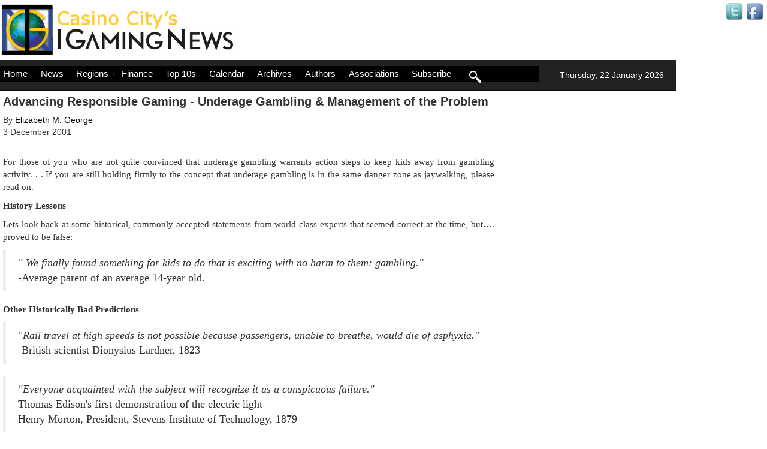

--- FILE ---
content_type: text/html; charset=utf-8
request_url: https://www.igamingnews.com/article/advancing-responsible-gaming-underage-gambling-and-management-of-the-problem-183228/
body_size: 8732
content:


<!DOCTYPE html>

<html lang="en">
<head><meta charset="utf-8" /><meta name="viewport" content="width=device-width, initial-scale=1.0" />
<link rel='canonical' href='https://www.igamingnews.com/article/advancing-responsible-gaming-underage-gambling-and-management-of-the-problem-183228/'>
<meta NAME = "DESCRIPTION" CONTENT ="Article of Advancing Responsible Gaming - Underage Gambling & Management of the Problem">
<script src="/Scripts/modernizr-2.8.3.js"></script>
<link href="/Content/bootstrap.css" rel="stylesheet"/>
<link href="/Content/Site.css" rel="stylesheet"/>
<link href="/Content/jquery-ui.css" rel="stylesheet" /><link href="/Content/jquery-ui.theme.css" rel="stylesheet" /><link href="/favicon.ico" rel="shortcut icon" type="image/x-icon" />
    <style>
        .addthis_sharing_toolbox {height:20px}
        .news-article a:link {
			color:#09C;
		}
		.news-article a:hover {
			color:#999;
		}
    </style>

    <!-- Global site tag (gtag.js) - Google Analytics -->
    <script async src="https://www.googletagmanager.com/gtag/js?id=G-55K1H5E1B3"></script>
    <script>
      window.dataLayer = window.dataLayer || [];
      function gtag(){dataLayer.push(arguments);}
      gtag('js', new Date());

        gtag('config', 'G-55K1H5E1B3');

    </script>
    <style>
        #menubar {
          position: absolute;
          top: 10px;
          left: 0;
          width: 100%;
          color:white;
          background-color:black;
          border:none;
          width: 900px;
        }

        /* Make jQuery UI Menu into a horizontal menubar with vertical dropdown */
        #menubar > li { /* Menubar buttons */
          display: inline-block;
          color:white;
          background-color:black;
        }
        #menubar > li > ul > li { /* Menubar buttons inside dropdown */
          display: block;
          width:170px;
        }
        .ui-menu-item {
            background-color:black;
        }
        a.ui-menu-item {
            background-color:black;
        }
        /**/
        .ui-menu-item-wrapper {
          color:white;
          background-color:black;
        }
        a.ui-menu-item-wrapper {
          color:white;
          background-color:black;
        }
        */
        .ui-front {
            margin-top:52px;
        }
        a.ui-front {
            margin-top:52px;
            background-color:black;
        }
        .ui-menu-divider {
            text-decoration:none;
            border:none;
        }
        a.ui-menu-divider {
            text-decoration:none;
            border:none;
        }
        .nounderline {
            text-decoration:none;
            border:none;
        }
        a.nounderline {
            text-decoration:none;
            border:none;
        }

        /* Change dropdown carets to correct direction */
        /*
        #menubar > li > div > span.ui-icon-caret-1-e {
          /* Caret on menubar */
          background:url(https://www.drupal.org/files/issues/ui-icons-222222-256x240.png) no-repeat -64px -16px !important;
        }
        #menubar ul li div span.ui-icon-caret-1-e {
          /* Caret on dropdowns */
          background:url(https://www.drupal.org/files/issues/ui-icons-222222-256x240.png) no-repeat -32px -16px !important;
        }
        */
        #searchKeywords {
            background-color:white;
        }
        #searchIcon {
            margin-top:-12px;
        }
        #searchButton {
            background-color: #909090;
        }
    </style>
<title>
	Advancing Responsible Gaming - Underage Gambling & Management of the Problem
</title></head>
<body>
    <form method="post" action="./?Id=183228&amp;EncodedTitle=advancing-responsible-gaming-underage-gambling-and-management-of-the-problem" id="ctl01">
<div class="aspNetHidden">
<input type="hidden" name="__EVENTTARGET" id="__EVENTTARGET" value="" />
<input type="hidden" name="__EVENTARGUMENT" id="__EVENTARGUMENT" value="" />
<input type="hidden" name="__VIEWSTATE" id="__VIEWSTATE" value="bWY2SpxXJzmfX3hsy5wzLlQZRVcb51oOm+15hl4huJFIb8rLk04jFzq7Try7x6qNpMB7M4gltBrSxtAYVvCy8x55Zbe/rv89P6boKTijs6HxQ4z1kpSJGEGWycAnSgSs4Ldv71It/GH3QgzlaF9p2gZNdmcJ8+kUIs9s+Ik64Kkqat4A1AFk0b0dKrmTV4VZsppnwX0e9uRaeNRjDjEsPakFB5FHoOBZnCNiDpE4iJeszhH6b/zn20Fj0bNY57XTIduWkiuKhQJDlBZ6Xks3jRYNfeVHTPrVquUtgpa3VJz0PBY1/frTtrMaNFygeXibAV+53LKYM83tAsVmjnFtDxVbGjmNxunsdcivk4wavmrsmP1upnRYmWtaW7/lCBzB" />
</div>

<script type="text/javascript">
//<![CDATA[
var theForm = document.forms['ctl01'];
if (!theForm) {
    theForm = document.ctl01;
}
function __doPostBack(eventTarget, eventArgument) {
    if (!theForm.onsubmit || (theForm.onsubmit() != false)) {
        theForm.__EVENTTARGET.value = eventTarget;
        theForm.__EVENTARGUMENT.value = eventArgument;
        theForm.submit();
    }
}
//]]>
</script>



<script src="/Scripts/jquery.js" type="text/javascript"></script>
<script src="/Scripts/jquery-ui.js" type="text/javascript"></script>
<script src="/Scripts/subscribe.js" type="text/javascript"></script>
<script src="/Scripts/search.js" type="text/javascript"></script>
<script src="/bundles/MsAjaxJs?v=D6VN0fHlwFSIWjbVzi6mZyE9Ls-4LNrSSYVGRU46XF81" type="text/javascript"></script>
<script type="text/javascript">
//<![CDATA[
if (typeof(Sys) === 'undefined') throw new Error('ASP.NET Ajax client-side framework failed to load.');
//]]>
</script>

<script src="/Scripts/bootstrap.js" type="text/javascript"></script>
<script src="/Scripts/WebForms/WebForms.js" type="text/javascript"></script>
<script src="/Scripts/WebForms/WebUIValidation.js" type="text/javascript"></script>
<script src="/Scripts/WebForms/MenuStandards.js" type="text/javascript"></script>
<script src="/Scripts/WebForms/GridView.js" type="text/javascript"></script>
<script src="/Scripts/WebForms/DetailsView.js" type="text/javascript"></script>
<script src="/Scripts/WebForms/TreeView.js" type="text/javascript"></script>
<script src="/Scripts/WebForms/WebParts.js" type="text/javascript"></script>
<script src="/Scripts/WebForms/Focus.js" type="text/javascript"></script>
<script src="/bundles/WebFormsJs?v=N8tymL9KraMLGAMFuPycfH3pXe6uUlRXdhtYv8A_jUU1" type="text/javascript"></script>
<div class="aspNetHidden">

	<input type="hidden" name="__VIEWSTATEGENERATOR" id="__VIEWSTATEGENERATOR" value="13AE5B99" />
	<input type="hidden" name="__EVENTVALIDATION" id="__EVENTVALIDATION" value="fFfsMtljDFjgjiVZdIH5RUR46jkU1OMwYcRdxKUu8pbT6VusE3g3lWD/Ha3T40pbnITisx3L8ic3CIKrzyndOJ/Nh8zfDlr6DAF22HLydsbFPsBWHPQTVcZ59W27+mQH" />
</div>
        <script type="text/javascript">
//<![CDATA[
Sys.WebForms.PageRequestManager._initialize('ctl00$ctl09', 'ctl01', [], [], [], 90, 'ctl00');
//]]>
</script>

                    <Script>
                        $(document).ready(function () {
                            $('#menubar').menu({
                                position: { my: 'left top', at: 'left bottom' },
                                blur: function () {
                                    $(this).menu('option', 'position', { my: 'left top', at: 'left bottom' });
                                },
                                focus: function (e, ui) {
                                    if ($('#menubar').get(0) !== $(ui).get(0).item.parent().get(0)) {
                                        $(this).menu('option', 'position', { my: 'left top', at: 'right top' });
                                    }
                                },
                            });
                        });
                    </Script>

        <div id="top-banner">
            <iframe id='a8e5787b' name='a8e5787b' src='https://ad.casinocitypress.com/www/delivery/afr.php?zoneid=48&amp;cb=' 
            frameborder='0' scrolling='no' width='728' height='90'>
                <a href='https://ad.casinocitypress.com/www/delivery/ck.php?n=af901138&amp;cb=' target='_blank' rel='noopener'>
                    <img src='https://ad.casinocitypress.com/www/delivery/avw.php?zoneid=48&amp;cb=&amp;n=af901138' border='0' alt='' />
                </a>
            </iframe>
        </div>
        <div id="header">
            <div id="right-header">   
                <!-- start login stuff added -->
                    <div id="login" style="display:none">
                        <input type="submit" name="ctl00$LoginOpen" value="Log In" onclick="login();return false;" id="LoginOpen" />
                    </div>
                    <div id="logout">
                    
                    </div>
                 <!-- end login stuff added -->
                <a href="https://twitter.com/igamingnews" target="_blank" rel="noopener"><img src="/images/twitter-icon.gif" alt="Twitter" class="socialNetwork" style="vertical-align:middle;text-align:right" /></a>
                <a href="https://www.facebook.com/iGamingNews-104169238871239" target="_blank" rel="noopener"><img src="/images/facebook-icon.gif" style="vertical-align:middle;text-align-right" alt="Facebook" class="socialNetwork" /></a>
                <div id="date-old">Thursday, 22 January 2026</div>
            </div>
            <div id="left-header">
                <a href="/">
                    <img src="/images/IGamingNews_logo.jpg" id="masthead">
                </a>
            </div>
             
            <div style="clear:both"></div>
        </div>

        <div class="navbar navbar-inverse navbar-fixed-top">
            <div class="container" style="margin-left:0">
                <div class="navbar-header">
                    <button type="button" class="navbar-toggle" data-toggle="collapse" data-target=".navbar-collapse">
                        <span class="icon-bar"></span>
                        <span class="icon-bar"></span>
                        <span class="icon-bar"></span>
                    </button>
                    <a href="../../" class="navbar-brand"></a>
                </div>
                <div class="navbar-collapse collapse" style="text-align:left">
                    <ul class="nav navbar-nav" id="menubar" style="text-align:left;color:white">
                        <li><a href="/">Home</a></li>
                        <li><a href="/news/">News</a></li>
                        <li>
                            <a href="/regions/">Regions</a>
                            <ul>
                                <li><a href='/africa/'>Africa</a></li><li><a href='/asia/'>Asia</a></li><li><a href='/canada/'>Canada</a></li><li><a href='/caribbean/'>Caribbean</a></li><li><a href='/europe/'>Europe</a></li><li><a href='/latin-america/'>Latin America</a></li><li><a href='/oceania/'>Oceania</a></li><li><a href='/europe/united-kingdom/'>United Kingdom</a></li><li><a href='/united-states/'>United States</a></li>
                                <li><a href="/regions/">Select a Country</a></li>
                            </ul>
                        </li>
                        <li><a href="/finance/">Finance</a></li>
                        <li><a href="/top-10/">Top 10s</a></li>
                        <li><a href="/calendar/">Calendar</a></li>
                        <li><a href="/archives/">Archives</a></li>
                        <li><a href="/authors/">Authors</a></li>
                        <li><a href="/associations/">Associations</a></li>
                        <li><a onclick="Subscribe();return false">Subscribe</a></li>
                        <li id="searchLayer" style="display:none">
                            Search: <input type="text" name="searchKeywords" id="searchKeywords"></input> <input type="button" id="searchButton" name="searchButton" value="Go" onclick="SubmitSearch()" />
                        </li>
                        <li id="searchElement">
                            <a href="" onclick="Search('');return false" class="nounderline"><img id="searchIcon" src="/images/search-3-xxl.png" style="height:20px;border:none" /></a>
                        </li>
 
                    </ul>
                    <div id="date">Thursday, 22 January 2026</div>
                </div>
            </div>
        </div>
        <div class="container body-content" style="margin:0 5px 0 5px">
            <div class="row">
                    
        <div class="main-col"> 
            <h1>Advancing Responsible Gaming - Underage Gambling & Management of the Problem</h1>
            <div class="authorLine">By <a href=/author/elizabeth-m-george/>Elizabeth M.  George</a></div>
            <div class="dateTime">3 December 2001</div>
            <!-- Go to www.addthis.com/dashboard to customize your tools --> <div class="addthis_sharing_toolbox"></div>
 
            <div class="news-article" style="margin-top:10px"><P align="justify">For those of you who are not quite convinced that underage gambling warrants action steps to keep kids away from gambling activity. . . If you are still holding firmly to the concept that underage gambling is in the same danger zone as jaywalking, please read on.

<P><B>History Lessons</B>

<P align="justify">Lets look back at some historical, commonly-accepted statements from world-class experts that seemed correct at the time, but&#8230;. proved to be false:

<P align="justify"><BLOCKQUOTE><I>" We finally found something for kids to do that is exciting with no harm to them:  gambling."</I><BR> 	
-Average parent of an average 14-year old.</BLOCKQUOTE>

<P><B>Other Historically Bad Predictions</B>

<P align="justify"><BLOCKQUOTE><I>"Rail travel at high speeds is not possible because passengers, unable to breathe, would die of asphyxia."</I><BR>
-British scientist Dionysius Lardner, 1823</BLOCKQUOTE> 

<P align="justify"><BLOCKQUOTE><I>"Everyone acquainted with the subject will recognize it as a conspicuous failure."</I><BR>
Thomas Edison's first demonstration of the electric light<BR>
Henry Morton, President, Stevens Institute of Technology, 1879</BLOCKQUOTE>

<P align="justify"><BLOCKQUOTE><I>"Heavier than air flying machines are impossible."</I><BR>
Physicist William Thompson, Lord Kelvin, 1895</BLOCKQUOTE>

<P align="justify"><BLOCKQUOTE><I>"We don't like their sound. . .  and guitar music is on the way out."</I><BR>
Decca Records rejecting the Beatles, 1962</BLOCKQUOTE>

<P><B>Parents, Kids and Gambling</B>

<P align="justify">Most land-based gaming establishments that have been in existence for more than a week have experienced the following scenario: Three people enter the gaming establishment--two adults and one obviously youthful person.  The gaming security staff greets the people, welcomes them to the gaming establishment and politely asks for identification from the young person. The two adults tell the security staff that the young person is their 14 year-old son and they are "all really looking forward to playing slots as long as our son can play slots too."  The patient and seasoned security staff explains to the parents that it is just not possible for their son to be in certain parts of the casino and it is clearly against the law and against gaming regulations for an underage person to gamble.  

<P align="justify">"That's outrageous!" say the parents. "He is our son and we know what is best for him.  It's only gambling, and it is not like he will be drinking or smoking."    

<P align="justify">"Sorry, folks.  We could be fined or lose our license," says security. 

<P align="justify">Sometimes the story ends there, but occasionally it does not.  Sometimes the parents sneak their underage youngsters back into the casino or give their children false IDs or falsify their children's ages in other ways.  Sometimes the kids who are brought into a gambling establishment by parents are caught gambling by the gaming control commission and the casino is fined a huge sum of money. In these situations, it sure doesn't seem fair.

<P><B>A Match Made in Heaven - Parents & the Interactive Gaming Industry Combat Underage Gambling</B>

<P align="justify">Throughout the world and in all cultures, it is parents who have the most influence over their children.  While a parent may not be concerned about an online gaming site or a land based casino getting fined for underage gambling, it is very likely that they would like to keep their own kids out of the reach of activities that are addictive for youngsters.  

<P align="justify">In most parts of the world, policy makers craft laws to keep kids off bar stools until they are 18 or 21; they alert parents and the community about the addictive nature of tobacco and dangers of kids smoking.  For a couple of generations, parents have been targeted with public awareness messages to engage them in teaching their children to stay away from liquor, cigarettes, drugs, and other bad stuff.  Why not underage gambling?

<P><B>Why Aren't Parents Concerned About the Addictive Nature of Gambling for Kids?</B>

<P align="justify">It's simple: They don't know!  Research from Harvard University Medical School Division on Addiction, the American Academy of Pediatrics and a host of other scientific and peer reviewed research from throughout the world is saying the same thing: Kids are at a higher risk than adults for developing an addiction to gambling. In a Minnesota survey of parents who knew their children (ages 15 or younger) were gambling, only 9 percent were very concerned.  Underage gambling is not yet on parents' radar screen.

<P><B>Let's Tell Them!</B>

<P align="justify">The interactive gaming community has an awesome opportunity to draw a large circle to include parents, grandparents, educators and an array of other youth role models to help prevent kids from gambling.

<P align="justify">Parents need to be educated about the downside of underage gambling. Interactive gambling companies have a host of opportunities including:

<P align="justify"><UL>
<LI>Web site banners about the addictive nature of gambling for youth;
<LI>Web site to direct parents to information about the legal age to gamble;
<LI>providing low-cost or free educational materials on underage gambling prevention to youth service organizations;
<LI>conducting a poster or art contest for youth/parents about underage gambling problems; and
<LI>collaborating with an array of youth-serving organizations and parent/teacher organizations and provide alternative-to-gambling funding for things such as sporting equipment, art classes or computer equipment.</UL>

<P align="justify">Take a moment and talk to your own children's teachers, mentors, and role models.  Ask them what they think you should do to keep kids from gambling.  Please let me know what you hear and I will print it in my next article.</div><br />
        
          

            
            <div class="left articleTrailer">
                <br /><br />
                <A HREF="mailto:bgeorge@nati.org">Elizabeth George</a> is the chief executive officer of the North American Training Institute (www.nati.org).  For more than a decade, NATI has provided responsible gaming programs for the gaming and wagering industries throughout the world.  Its programs include a 24-hour compulsive gambling Helpline service with language translations, conceptualizing of company responsible gaming mission statements, policy statements, employee assistance programs, program collaborations and customized responsible gaming multimedia programs. For further information, contact: North American Training Institute, 314 West Superior Street, Suite 702, Duluth, MN 55802, USA or (218) 722-1503.

<br />
            </div>
            
            <div class="center articleTrailer">
                
            </div>
            
        </div> <!-- end of main-col -->
        <div  class="ad-column">
            
        <iframe id='a8e5787b' name='a8e5787b' src='https://ad.casinocitypress.com/www/delivery/afr.php?zoneid=49&amp;cb=' 
        frameborder='0' scrolling='no' width='300' height='250'>
            <a href='https://ad.casinocitypress.com/www/delivery/ck.php?n=af901138&amp;cb=' target='_blank' rel='noopener'>
                <img src='https://ad.casinocitypress.com/www/delivery/avw.php?zoneid=49&amp;cb=&amp;n=af901138' border='0' alt='' />
            </a>
        </iframe>

            
        
            
    </div>

            </div>
            <div id="footer-line">&nbsp;</div>
            <footer>
                <p>Copyright &copy; 1996-2026 Casino City Press. All Rights Reserved.
                    &nbsp;&nbsp;<a href="/terms-of-use/">Terms of Use</a>&nbsp;&nbsp;<a href="/privacy/">Privacy Policy</a>
                </p>
            </footer>
        </div>
        <div id="subscribeDialog" title="" style="padding: 5px 10px 10px 10px; display: none;" >
            <div style="margin:5px 0 10px 0">
            Please enter your email address below and press the subscribe button.
            </div>
            Email: <input type="text" id="subscribeEmailAddress" style="width:240px">
            <div id="emailError" style="display:none;color:red"></div>
        </div>
        <div id="subscribeConfirmDialog" title="" style="padding: 5px 10px 10px 10px; display: none;" >
            <div id="subscribeConfirmText">Confirm</div>
        </div>
        <div id="searchDialog" title="" style="padding: 5px 10px 10px 10px; display: none;" >
            Search Articles: <input type="text" name="keywords" id="searchText" style="width:240px">
        </div>
    </form>
    
    <!-- Go to www.addthis.com/dashboard to customize your tools --> 
    <script type="text/javascript" src="https://s7.addthis.com/js/300/addthis_widget.js#pubid=ra-5409f64912eab8a8" asynch="asynch"></script>

</body>
</html>


--- FILE ---
content_type: text/css
request_url: https://www.igamingnews.com/Content/jquery-ui.css
body_size: 7607
content:
/*! jQuery UI - v1.13.1 - 2022-03-17
* http://jqueryui.com
* Includes: draggable.css, core.css, resizable.css, selectable.css, sortable.css, accordion.css, autocomplete.css, menu.css, button.css, controlgroup.css, checkboxradio.css, datepicker.css, dialog.css, progressbar.css, selectmenu.css, slider.css, spinner.css, tabs.css, tooltip.css
* Copyright jQuery Foundation and other contributors; Licensed MIT */

.ui-draggable-handle {
    -ms-touch-action: none;
    touch-action: none;
}
/* Layout helpers
----------------------------------*/
.ui-helper-hidden {
    display: none;
}

.ui-helper-hidden-accessible {
    border: 0;
    clip: rect(0 0 0 0);
    height: 1px;
    margin: -1px;
    overflow: hidden;
    padding: 0;
    position: absolute;
    width: 1px;
}

.ui-helper-reset {
    margin: 0;
    padding: 0;
    border: 0;
    outline: 0;
    line-height: 1.3;
    text-decoration: none;
    font-size: 100%;
    list-style: none;
}

.ui-helper-clearfix:before,
.ui-helper-clearfix:after {
    content: "";
    display: table;
    border-collapse: collapse;
}

.ui-helper-clearfix:after {
    clear: both;
}

.ui-helper-zfix {
    width: 100%;
    height: 100%;
    top: 0;
    left: 0;
    position: absolute;
    opacity: 0;
    -ms-filter: "alpha(opacity=0)"; /* support: IE8 */
}

.ui-front {
    z-index: 100;
}


/* Interaction Cues
----------------------------------*/
.ui-state-disabled {
    cursor: default !important;
    pointer-events: none;
}


/* Icons
----------------------------------*/
.ui-icon {
    display: inline-block;
    vertical-align: middle;
    margin-top: -.25em;
    position: relative;
    text-indent: -99999px;
    overflow: hidden;
    background-repeat: no-repeat;
}

.ui-widget-icon-block {
    left: 50%;
    margin-left: -8px;
    display: block;
}

/* Misc visuals
----------------------------------*/

/* Overlays */
.ui-widget-overlay {
    position: fixed;
    top: 0;
    left: 0;
    width: 100%;
    height: 100%;
}

.ui-resizable {
    position: relative;
}

.ui-resizable-handle {
    position: absolute;
    font-size: 0.1px;
    display: block;
    -ms-touch-action: none;
    touch-action: none;
}

.ui-resizable-disabled .ui-resizable-handle,
.ui-resizable-autohide .ui-resizable-handle {
    display: none;
}

.ui-resizable-n {
    cursor: n-resize;
    height: 7px;
    width: 100%;
    top: -5px;
    left: 0;
}

.ui-resizable-s {
    cursor: s-resize;
    height: 7px;
    width: 100%;
    bottom: -5px;
    left: 0;
}

.ui-resizable-e {
    cursor: e-resize;
    width: 7px;
    right: -5px;
    top: 0;
    height: 100%;
}

.ui-resizable-w {
    cursor: w-resize;
    width: 7px;
    left: -5px;
    top: 0;
    height: 100%;
}

.ui-resizable-se {
    cursor: se-resize;
    width: 12px;
    height: 12px;
    right: 1px;
    bottom: 1px;
}

.ui-resizable-sw {
    cursor: sw-resize;
    width: 9px;
    height: 9px;
    left: -5px;
    bottom: -5px;
}

.ui-resizable-nw {
    cursor: nw-resize;
    width: 9px;
    height: 9px;
    left: -5px;
    top: -5px;
}

.ui-resizable-ne {
    cursor: ne-resize;
    width: 9px;
    height: 9px;
    right: -5px;
    top: -5px;
}

.ui-selectable {
    -ms-touch-action: none;
    touch-action: none;
}

.ui-selectable-helper {
    position: absolute;
    z-index: 100;
    border: 1px dotted black;
}

.ui-sortable-handle {
    -ms-touch-action: none;
    touch-action: none;
}

.ui-accordion .ui-accordion-header {
    display: block;
    cursor: pointer;
    position: relative;
    margin: 2px 0 0 0;
    padding: .5em .5em .5em .7em;
    font-size: 100%;
}

.ui-accordion .ui-accordion-content {
    padding: 1em 2.2em;
    border-top: 0;
    overflow: auto;
}

.ui-autocomplete {
    position: absolute;
    top: 0;
    left: 0;
    cursor: default;
}

.ui-menu {
    list-style: none;
    padding: 0;
    margin: 0;
    display: block;
    outline: 0;
}

    .ui-menu .ui-menu {
        position: absolute;
    }

    .ui-menu .ui-menu-item {
        margin: 0;
        cursor: pointer;
        /* support: IE10, see #8844 */
        list-style-image: url("[data-uri]");
    }

    .ui-menu .ui-menu-item-wrapper {
        position: relative;
        padding: 3px 1em 3px .4em;
    }

    .ui-menu .ui-menu-divider {
        margin: 5px 0;
        height: 0;
        font-size: 0;
        line-height: 0;
        border-width: 1px 0 0 0;
    }

    .ui-menu .ui-state-focus,
    .ui-menu .ui-state-active {
        margin: -1px;
    }

/* icon support */
.ui-menu-icons {
    position: relative;
}

    .ui-menu-icons .ui-menu-item-wrapper {
        padding-left: 2em;
    }

/* left-aligned */
.ui-menu .ui-icon {
    position: absolute;
    top: 0;
    bottom: 0;
    left: .2em;
    margin: auto 0;
}

/* right-aligned */
.ui-menu .ui-menu-icon {
    left: auto;
    right: 0;
}

.ui-button {
    padding: .4em 1em;
    display: inline-block;
    position: relative;
    line-height: normal;
    margin-right: .1em;
    cursor: pointer;
    vertical-align: middle;
    text-align: center;
    -webkit-user-select: none;
    -moz-user-select: none;
    -ms-user-select: none;
    user-select: none;
    /* Support: IE <= 11 */
    overflow: visible;
}

    .ui-button,
    .ui-button:link,
    .ui-button:visited,
    .ui-button:hover,
    .ui-button:active {
        text-decoration: none;
    }

/* to make room for the icon, a width needs to be set here */
.ui-button-icon-only {
    width: 2em;
    box-sizing: border-box;
    text-indent: -9999px;
    white-space: nowrap;
}

/* no icon support for input elements */
input.ui-button.ui-button-icon-only {
    text-indent: 0;
}

/* button icon element(s) */
.ui-button-icon-only .ui-icon {
    position: absolute;
    top: 50%;
    left: 50%;
    margin-top: -8px;
    margin-left: -8px;
}

.ui-button.ui-icon-notext .ui-icon {
    padding: 0;
    width: 2.1em;
    height: 2.1em;
    text-indent: -9999px;
    white-space: nowrap;
}

input.ui-button.ui-icon-notext .ui-icon {
    width: auto;
    height: auto;
    text-indent: 0;
    white-space: normal;
    padding: .4em 1em;
}

/* workarounds */
/* Support: Firefox 5 - 40 */
input.ui-button::-moz-focus-inner,
button.ui-button::-moz-focus-inner {
    border: 0;
    padding: 0;
}

.ui-controlgroup {
    vertical-align: middle;
    display: inline-block;
}

    .ui-controlgroup > .ui-controlgroup-item {
        float: left;
        margin-left: 0;
        margin-right: 0;
    }

        .ui-controlgroup > .ui-controlgroup-item:focus,
        .ui-controlgroup > .ui-controlgroup-item.ui-visual-focus {
            z-index: 9999;
        }

.ui-controlgroup-vertical > .ui-controlgroup-item {
    display: block;
    float: none;
    width: 100%;
    margin-top: 0;
    margin-bottom: 0;
    text-align: left;
}

.ui-controlgroup-vertical .ui-controlgroup-item {
    box-sizing: border-box;
}

.ui-controlgroup .ui-controlgroup-label {
    padding: .4em 1em;
}

    .ui-controlgroup .ui-controlgroup-label span {
        font-size: 80%;
    }

.ui-controlgroup-horizontal .ui-controlgroup-label + .ui-controlgroup-item {
    border-left: none;
}

.ui-controlgroup-vertical .ui-controlgroup-label + .ui-controlgroup-item {
    border-top: none;
}

.ui-controlgroup-horizontal .ui-controlgroup-label.ui-widget-content {
    border-right: none;
}

.ui-controlgroup-vertical .ui-controlgroup-label.ui-widget-content {
    border-bottom: none;
}

/* Spinner specific style fixes */
.ui-controlgroup-vertical .ui-spinner-input {
    /* Support: IE8 only, Android < 4.4 only */
    width: 75%;
    width: calc( 100% - 2.4em );
}

.ui-controlgroup-vertical .ui-spinner .ui-spinner-up {
    border-top-style: solid;
}

.ui-checkboxradio-label .ui-icon-background {
    box-shadow: inset 1px 1px 1px #ccc;
    border-radius: .12em;
    border: none;
}

.ui-checkboxradio-radio-label .ui-icon-background {
    width: 16px;
    height: 16px;
    border-radius: 1em;
    overflow: visible;
    border: none;
}

.ui-checkboxradio-radio-label.ui-checkboxradio-checked .ui-icon,
.ui-checkboxradio-radio-label.ui-checkboxradio-checked:hover .ui-icon {
    background-image: none;
    width: 8px;
    height: 8px;
    border-width: 4px;
    border-style: solid;
}

.ui-checkboxradio-disabled {
    pointer-events: none;
}

.ui-datepicker {
    width: 17em;
    padding: .2em .2em 0;
    display: none;
}

    .ui-datepicker .ui-datepicker-header {
        position: relative;
        padding: .2em 0;
    }

    .ui-datepicker .ui-datepicker-prev,
    .ui-datepicker .ui-datepicker-next {
        position: absolute;
        top: 2px;
        width: 1.8em;
        height: 1.8em;
    }

    .ui-datepicker .ui-datepicker-prev-hover,
    .ui-datepicker .ui-datepicker-next-hover {
        top: 1px;
    }

    .ui-datepicker .ui-datepicker-prev {
        left: 2px;
    }

    .ui-datepicker .ui-datepicker-next {
        right: 2px;
    }

    .ui-datepicker .ui-datepicker-prev-hover {
        left: 1px;
    }

    .ui-datepicker .ui-datepicker-next-hover {
        right: 1px;
    }

    .ui-datepicker .ui-datepicker-prev span,
    .ui-datepicker .ui-datepicker-next span {
        display: block;
        position: absolute;
        left: 50%;
        margin-left: -8px;
        top: 50%;
        margin-top: -8px;
    }

    .ui-datepicker .ui-datepicker-title {
        margin: 0 2.3em;
        line-height: 1.8em;
        text-align: center;
    }

        .ui-datepicker .ui-datepicker-title select {
            font-size: 1em;
            margin: 1px 0;
        }

    .ui-datepicker select.ui-datepicker-month,
    .ui-datepicker select.ui-datepicker-year {
        width: 45%;
    }

    .ui-datepicker table {
        width: 100%;
        font-size: .9em;
        border-collapse: collapse;
        margin: 0 0 .4em;
    }

    .ui-datepicker th {
        padding: .7em .3em;
        text-align: center;
        font-weight: bold;
        border: 0;
    }

    .ui-datepicker td {
        border: 0;
        padding: 1px;
    }

        .ui-datepicker td span,
        .ui-datepicker td a {
            display: block;
            padding: .2em;
            text-align: right;
            text-decoration: none;
        }

    .ui-datepicker .ui-datepicker-buttonpane {
        background-image: none;
        margin: .7em 0 0 0;
        padding: 0 .2em;
        border-left: 0;
        border-right: 0;
        border-bottom: 0;
    }

        .ui-datepicker .ui-datepicker-buttonpane button {
            float: right;
            margin: .5em .2em .4em;
            cursor: pointer;
            padding: .2em .6em .3em .6em;
            width: auto;
            overflow: visible;
        }

            .ui-datepicker .ui-datepicker-buttonpane button.ui-datepicker-current {
                float: left;
            }

    /* with multiple calendars */
    .ui-datepicker.ui-datepicker-multi {
        width: auto;
    }

.ui-datepicker-multi .ui-datepicker-group {
    float: left;
}

    .ui-datepicker-multi .ui-datepicker-group table {
        width: 95%;
        margin: 0 auto .4em;
    }

.ui-datepicker-multi-2 .ui-datepicker-group {
    width: 50%;
}

.ui-datepicker-multi-3 .ui-datepicker-group {
    width: 33.3%;
}

.ui-datepicker-multi-4 .ui-datepicker-group {
    width: 25%;
}

.ui-datepicker-multi .ui-datepicker-group-last .ui-datepicker-header,
.ui-datepicker-multi .ui-datepicker-group-middle .ui-datepicker-header {
    border-left-width: 0;
}

.ui-datepicker-multi .ui-datepicker-buttonpane {
    clear: left;
}

.ui-datepicker-row-break {
    clear: both;
    width: 100%;
    font-size: 0;
}

/* RTL support */
.ui-datepicker-rtl {
    direction: rtl;
}

    .ui-datepicker-rtl .ui-datepicker-prev {
        right: 2px;
        left: auto;
    }

    .ui-datepicker-rtl .ui-datepicker-next {
        left: 2px;
        right: auto;
    }

    .ui-datepicker-rtl .ui-datepicker-prev:hover {
        right: 1px;
        left: auto;
    }

    .ui-datepicker-rtl .ui-datepicker-next:hover {
        left: 1px;
        right: auto;
    }

    .ui-datepicker-rtl .ui-datepicker-buttonpane {
        clear: right;
    }

        .ui-datepicker-rtl .ui-datepicker-buttonpane button {
            float: left;
        }

            .ui-datepicker-rtl .ui-datepicker-buttonpane button.ui-datepicker-current,
            .ui-datepicker-rtl .ui-datepicker-group {
                float: right;
            }

    .ui-datepicker-rtl .ui-datepicker-group-last .ui-datepicker-header,
    .ui-datepicker-rtl .ui-datepicker-group-middle .ui-datepicker-header {
        border-right-width: 0;
        border-left-width: 1px;
    }

/* Icons */
.ui-datepicker .ui-icon {
    display: block;
    text-indent: -99999px;
    overflow: hidden;
    background-repeat: no-repeat;
    left: .5em;
    top: .3em;
}

.ui-dialog {
    position: absolute;
    top: 0;
    left: 0;
    padding: .2em;
    outline: 0;
}

    .ui-dialog .ui-dialog-titlebar {
        padding: .4em 1em;
        position: relative;
    }

    .ui-dialog .ui-dialog-title {
        float: left;
        margin: .1em 0;
        white-space: nowrap;
        width: 90%;
        overflow: hidden;
        text-overflow: ellipsis;
    }

    .ui-dialog .ui-dialog-titlebar-close {
        position: absolute;
        right: .3em;
        top: 50%;
        width: 20px;
        margin: -10px 0 0 0;
        padding: 1px;
        height: 20px;
    }

    .ui-dialog .ui-dialog-content {
        position: relative;
        border: 0;
        padding: .5em 1em;
        background: none;
        overflow: auto;
    }

    .ui-dialog .ui-dialog-buttonpane {
        text-align: left;
        border-width: 1px 0 0 0;
        background-image: none;
        margin-top: .5em;
        padding: .3em 1em .5em .4em;
    }

        .ui-dialog .ui-dialog-buttonpane .ui-dialog-buttonset {
            float: right;
        }

        .ui-dialog .ui-dialog-buttonpane button {
            margin: .5em .4em .5em 0;
            cursor: pointer;
        }

    .ui-dialog .ui-resizable-n {
        height: 2px;
        top: 0;
    }

    .ui-dialog .ui-resizable-e {
        width: 2px;
        right: 0;
    }

    .ui-dialog .ui-resizable-s {
        height: 2px;
        bottom: 0;
    }

    .ui-dialog .ui-resizable-w {
        width: 2px;
        left: 0;
    }

    .ui-dialog .ui-resizable-se,
    .ui-dialog .ui-resizable-sw,
    .ui-dialog .ui-resizable-ne,
    .ui-dialog .ui-resizable-nw {
        width: 7px;
        height: 7px;
    }

    .ui-dialog .ui-resizable-se {
        right: 0;
        bottom: 0;
    }

    .ui-dialog .ui-resizable-sw {
        left: 0;
        bottom: 0;
    }

    .ui-dialog .ui-resizable-ne {
        right: 0;
        top: 0;
    }

    .ui-dialog .ui-resizable-nw {
        left: 0;
        top: 0;
    }

.ui-draggable .ui-dialog-titlebar {
    cursor: move;
}

.ui-progressbar {
    height: 2em;
    text-align: left;
    overflow: hidden;
}

    .ui-progressbar .ui-progressbar-value {
        margin: -1px;
        height: 100%;
    }

    .ui-progressbar .ui-progressbar-overlay {
        background: url("[data-uri]");
        height: 100%;
        -ms-filter: "alpha(opacity=25)"; /* support: IE8 */
        opacity: 0.25;
    }

.ui-progressbar-indeterminate .ui-progressbar-value {
    background-image: none;
}

.ui-selectmenu-menu {
    padding: 0;
    margin: 0;
    position: absolute;
    top: 0;
    left: 0;
    display: none;
}

    .ui-selectmenu-menu .ui-menu {
        overflow: auto;
        overflow-x: hidden;
        padding-bottom: 1px;
    }

        .ui-selectmenu-menu .ui-menu .ui-selectmenu-optgroup {
            font-size: 1em;
            font-weight: bold;
            line-height: 1.5;
            padding: 2px 0.4em;
            margin: 0.5em 0 0 0;
            height: auto;
            border: 0;
        }

.ui-selectmenu-open {
    display: block;
}

.ui-selectmenu-text {
    display: block;
    margin-right: 20px;
    overflow: hidden;
    text-overflow: ellipsis;
}

.ui-selectmenu-button.ui-button {
    text-align: left;
    white-space: nowrap;
    width: 14em;
}

.ui-selectmenu-icon.ui-icon {
    float: right;
    margin-top: 0;
}

.ui-slider {
    position: relative;
    text-align: left;
}

    .ui-slider .ui-slider-handle {
        position: absolute;
        z-index: 2;
        width: 1.2em;
        height: 1.2em;
        cursor: pointer;
        -ms-touch-action: none;
        touch-action: none;
    }

    .ui-slider .ui-slider-range {
        position: absolute;
        z-index: 1;
        font-size: .7em;
        display: block;
        border: 0;
        background-position: 0 0;
    }

    /* support: IE8 - See #6727 */
    .ui-slider.ui-state-disabled .ui-slider-handle,
    .ui-slider.ui-state-disabled .ui-slider-range {
        filter: inherit;
    }

.ui-slider-horizontal {
    height: .8em;
}

    .ui-slider-horizontal .ui-slider-handle {
        top: -.3em;
        margin-left: -.6em;
    }

    .ui-slider-horizontal .ui-slider-range {
        top: 0;
        height: 100%;
    }

    .ui-slider-horizontal .ui-slider-range-min {
        left: 0;
    }

    .ui-slider-horizontal .ui-slider-range-max {
        right: 0;
    }

.ui-slider-vertical {
    width: .8em;
    height: 100px;
}

    .ui-slider-vertical .ui-slider-handle {
        left: -.3em;
        margin-left: 0;
        margin-bottom: -.6em;
    }

    .ui-slider-vertical .ui-slider-range {
        left: 0;
        width: 100%;
    }

    .ui-slider-vertical .ui-slider-range-min {
        bottom: 0;
    }

    .ui-slider-vertical .ui-slider-range-max {
        top: 0;
    }

.ui-spinner {
    position: relative;
    display: inline-block;
    overflow: hidden;
    padding: 0;
    vertical-align: middle;
}

.ui-spinner-input {
    border: none;
    background: none;
    color: inherit;
    padding: .222em 0;
    margin: .2em 0;
    vertical-align: middle;
    margin-left: .4em;
    margin-right: 2em;
}

.ui-spinner-button {
    width: 1.6em;
    height: 50%;
    font-size: .5em;
    padding: 0;
    margin: 0;
    text-align: center;
    position: absolute;
    cursor: default;
    display: block;
    overflow: hidden;
    right: 0;
}
/* more specificity required here to override default borders */
.ui-spinner a.ui-spinner-button {
    border-top-style: none;
    border-bottom-style: none;
    border-right-style: none;
}

.ui-spinner-up {
    top: 0;
}

.ui-spinner-down {
    bottom: 0;
}

.ui-tabs {
    position: relative; /* position: relative prevents IE scroll bug (element with position: relative inside container with overflow: auto appear as "fixed") */
    padding: .2em;
}

    .ui-tabs .ui-tabs-nav {
        margin: 0;
        padding: .2em .2em 0;
    }

        .ui-tabs .ui-tabs-nav li {
            list-style: none;
            float: left;
            position: relative;
            top: 0;
            margin: 1px .2em 0 0;
            border-bottom-width: 0;
            padding: 0;
            white-space: nowrap;
        }

        .ui-tabs .ui-tabs-nav .ui-tabs-anchor {
            float: left;
            padding: .5em 1em;
            text-decoration: none;
        }

        .ui-tabs .ui-tabs-nav li.ui-tabs-active {
            margin-bottom: -1px;
            padding-bottom: 1px;
        }

            .ui-tabs .ui-tabs-nav li.ui-tabs-active .ui-tabs-anchor,
            .ui-tabs .ui-tabs-nav li.ui-state-disabled .ui-tabs-anchor,
            .ui-tabs .ui-tabs-nav li.ui-tabs-loading .ui-tabs-anchor {
                cursor: text;
            }

.ui-tabs-collapsible .ui-tabs-nav li.ui-tabs-active .ui-tabs-anchor {
    cursor: pointer;
}

.ui-tabs .ui-tabs-panel {
    display: block;
    border-width: 0;
    padding: 1em 1.4em;
    background: none;
}

.ui-tooltip {
    padding: 8px;
    position: absolute;
    z-index: 9999;
    max-width: 300px;
}

body .ui-tooltip {
    border-width: 2px;
}
